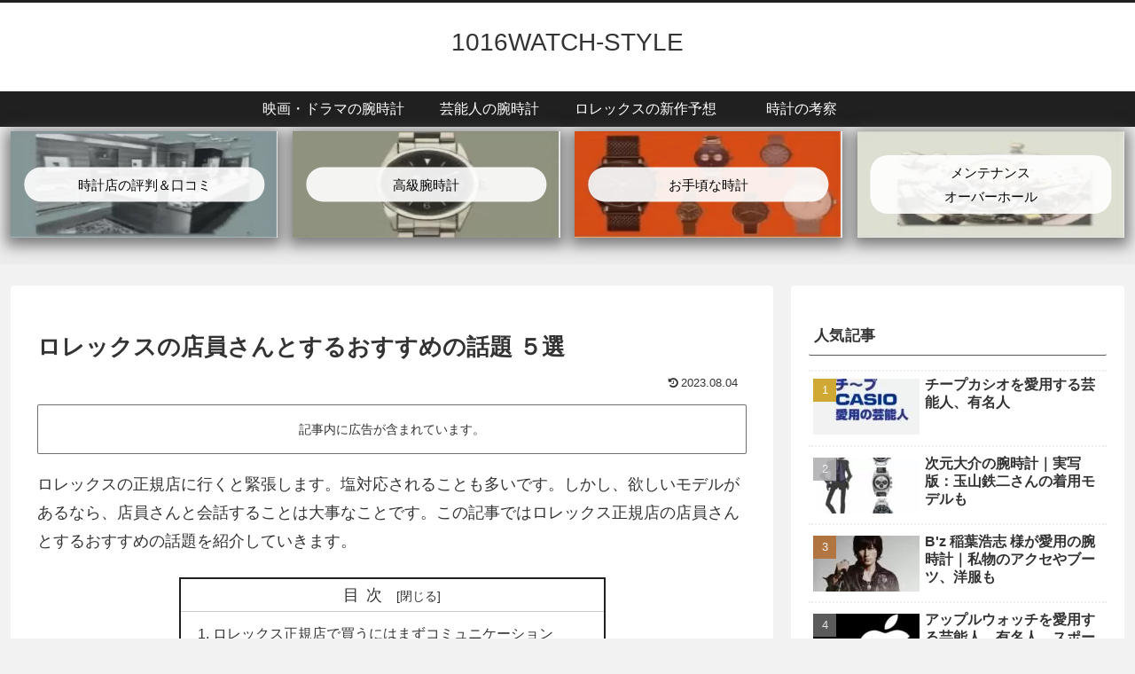

--- FILE ---
content_type: text/html; charset=utf-8
request_url: https://www.google.com/recaptcha/api2/aframe
body_size: 267
content:
<!DOCTYPE HTML><html><head><meta http-equiv="content-type" content="text/html; charset=UTF-8"></head><body><script nonce="c_UCkMJS8ZuvToT19WDRMw">/** Anti-fraud and anti-abuse applications only. See google.com/recaptcha */ try{var clients={'sodar':'https://pagead2.googlesyndication.com/pagead/sodar?'};window.addEventListener("message",function(a){try{if(a.source===window.parent){var b=JSON.parse(a.data);var c=clients[b['id']];if(c){var d=document.createElement('img');d.src=c+b['params']+'&rc='+(localStorage.getItem("rc::a")?sessionStorage.getItem("rc::b"):"");window.document.body.appendChild(d);sessionStorage.setItem("rc::e",parseInt(sessionStorage.getItem("rc::e")||0)+1);localStorage.setItem("rc::h",'1764007767718');}}}catch(b){}});window.parent.postMessage("_grecaptcha_ready", "*");}catch(b){}</script></body></html>